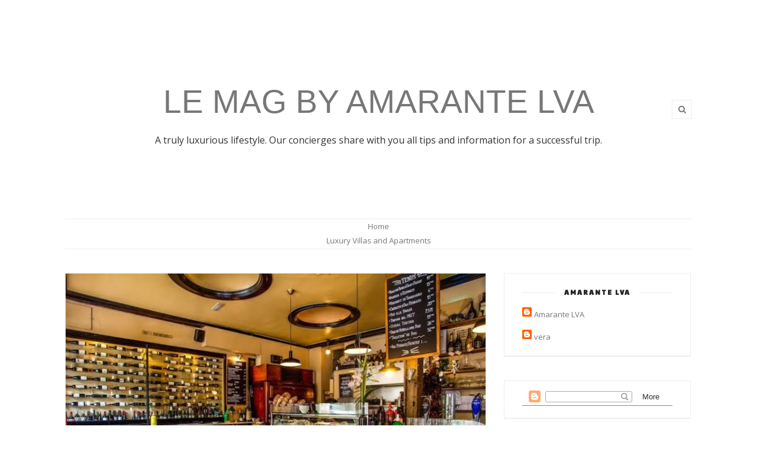

--- FILE ---
content_type: text/javascript; charset=UTF-8
request_url: http://lemag.amarantelva.com/feeds/posts/default?max-results=3&orderby=published&alt=json-in-script&callback=showrecentposts2
body_size: 7007
content:
// API callback
showrecentposts2({"version":"1.0","encoding":"UTF-8","feed":{"xmlns":"http://www.w3.org/2005/Atom","xmlns$openSearch":"http://a9.com/-/spec/opensearchrss/1.0/","xmlns$blogger":"http://schemas.google.com/blogger/2008","xmlns$georss":"http://www.georss.org/georss","xmlns$gd":"http://schemas.google.com/g/2005","xmlns$thr":"http://purl.org/syndication/thread/1.0","id":{"$t":"tag:blogger.com,1999:blog-1304232112420650245"},"updated":{"$t":"2025-02-14T21:55:14.018+01:00"},"category":[{"term":"amarante"},{"term":"travel"},{"term":"amarantelva.com"},{"term":"holiday"},{"term":"holidayhomes"},{"term":"luxury"},{"term":"barcelona"},{"term":"family"},{"term":"destinations"},{"term":"guide"},{"term":"luxury rental"},{"term":"millionairelifestyle"},{"term":"cuisine"},{"term":"journey"},{"term":"sea"},{"term":"beach"},{"term":"food"},{"term":"mykonos"},{"term":"sightseeing"},{"term":"villas"},{"term":"COSTA BRAVA"},{"term":"greece"},{"term":"rental"},{"term":"design"},{"term":"lapedrera"},{"term":"santorini"},{"term":"casabatllo"},{"term":"climate"},{"term":"gaudi"},{"term":"paris"},{"term":"parkguell"},{"term":"sagradafamilia"},{"term":"thailand"},{"term":"andros"},{"term":"austria"},{"term":"bangkok"},{"term":"christmas"},{"term":"crete"},{"term":"europe"},{"term":"formula1"},{"term":"france"},{"term":"golf"},{"term":"italy"},{"term":"markets"},{"term":"mwc"},{"term":"party"},{"term":"relax"},{"term":"relocation"},{"term":"shopping"},{"term":"shops"},{"term":"sonar"},{"term":"train"},{"term":"vienna"},{"term":"villa"},{"term":"weather"},{"term":"wedding"}],"title":{"type":"text","$t":"LE MAG by AMARANTE LVA"},"subtitle":{"type":"html","$t":"A truly luxurious lifestyle. Our concierges share with you all tips and information for a successful trip."},"link":[{"rel":"http://schemas.google.com/g/2005#feed","type":"application/atom+xml","href":"http:\/\/lemag.amarantelva.com\/feeds\/posts\/default"},{"rel":"self","type":"application/atom+xml","href":"http:\/\/www.blogger.com\/feeds\/1304232112420650245\/posts\/default?alt=json-in-script\u0026max-results=3\u0026orderby=published"},{"rel":"alternate","type":"text/html","href":"http:\/\/lemag.amarantelva.com\/"},{"rel":"hub","href":"http://pubsubhubbub.appspot.com/"},{"rel":"next","type":"application/atom+xml","href":"http:\/\/www.blogger.com\/feeds\/1304232112420650245\/posts\/default?alt=json-in-script\u0026start-index=4\u0026max-results=3\u0026orderby=published"}],"author":[{"name":{"$t":"Amarante LVA"},"uri":{"$t":"http:\/\/www.blogger.com\/profile\/15589662868069534773"},"email":{"$t":"noreply@blogger.com"},"gd$image":{"rel":"http://schemas.google.com/g/2005#thumbnail","width":"32","height":"32","src":"\/\/blogger.googleusercontent.com\/img\/b\/R29vZ2xl\/AVvXsEiAR_BCJiMx2-lAK1M2Ulmx4KOMkpzchAlnDmb638q5nFKSlhEzGq3qtj99szhmwiTLWElpCgKy8c0hLginQUXURl_0eaujzFhz6r-ig6kmtAAtsyHLvHithDa3z019Pw\/s220\/AAEAAQAAAAAAAAUQAAAAJDVhZWYxYzhhLTI5NDktNDIxOC05NmY5LTA2MWNmNTFmZDBkMg.png"}}],"generator":{"version":"7.00","uri":"http://www.blogger.com","$t":"Blogger"},"openSearch$totalResults":{"$t":"233"},"openSearch$startIndex":{"$t":"1"},"openSearch$itemsPerPage":{"$t":"3"},"entry":[{"id":{"$t":"tag:blogger.com,1999:blog-1304232112420650245.post-4572144419209959964"},"published":{"$t":"2020-04-13T22:37:00.002+02:00"},"updated":{"$t":"2020-04-13T22:37:54.871+02:00"},"title":{"type":"text","$t":""},"content":{"type":"html","$t":"\u003Ca href=\"https:\/\/www.bloglovin.com\/blog\/20423069\/?claim=3mkg8tx43av\"\u003EFollow my blog with Bloglovin\u003C\/a\u003E\u003Cbr \/\u003E\n\n\u003Cb style=\"font-family: Cambria; font-size: 12pt;\"\u003E\u003Cspan lang=\"EN-US\"\u003E\u003Cbr \/\u003E\u003C\/span\u003E\u003C\/b\u003E\n\u003Cb style=\"font-family: Cambria; font-size: 12pt;\"\u003E\u003Cspan lang=\"EN-US\"\u003E\u003Cspan id=\"goog_1374548708\"\u003E\u003C\/span\u003E\u003Cspan id=\"goog_1374548709\"\u003E\u003C\/span\u003E\u003Cbr \/\u003E\u003C\/span\u003E\u003C\/b\u003E\n\u003Cbr \/\u003E\n\u003Cdiv class=\"MsoNormal\" style=\"font-family: Cambria; font-size: 12pt; margin: 0cm 0cm 0.0001pt;\"\u003E\n\u003Cb\u003E\u003Cspan lang=\"EN-US\" style=\"font-size: 14pt;\"\u003EPuerto Banus, the luxury spot-to-be in Marbella\u003Co:p\u003E\u003C\/o:p\u003E\u003C\/span\u003E\u003C\/b\u003E\u003C\/div\u003E\n\u003Cdiv class=\"MsoNormal\" style=\"font-family: Cambria; font-size: 12pt; margin: 0cm 0cm 0.0001pt;\"\u003E\n\u003Cbr \/\u003E\u003C\/div\u003E\n\u003Cdiv class=\"MsoNormal\" style=\"font-family: Cambria; font-size: 12pt; margin: 0cm 0cm 0.0001pt; text-indent: 35.4pt;\"\u003E\n\u003Ca href=\"https:\/\/blogger.googleusercontent.com\/img\/b\/R29vZ2xl\/AVvXsEiZeDqGOmPXXaXyPfUJd9s_9p7UPz4LgEgoYJCoQwY1ZVZQ-cuEeC2FkPlGGlstT-ib7vXV2_JBkRe3ZEt1dTbQennQVca7-H1OaZwmE5VTZ7zsCIUidPa_EDmgRE8dCAJ8S7bttCMTHKwi\/s1600\/211213255.jpg\" imageanchor=\"1\" style=\"clear: right; float: right; margin-bottom: 1em; margin-left: 1em;\"\u003E\u003Cimg border=\"0\" data-original-height=\"768\" data-original-width=\"1024\" height=\"480\" src=\"https:\/\/blogger.googleusercontent.com\/img\/b\/R29vZ2xl\/AVvXsEiZeDqGOmPXXaXyPfUJd9s_9p7UPz4LgEgoYJCoQwY1ZVZQ-cuEeC2FkPlGGlstT-ib7vXV2_JBkRe3ZEt1dTbQennQVca7-H1OaZwmE5VTZ7zsCIUidPa_EDmgRE8dCAJ8S7bttCMTHKwi\/s640\/211213255.jpg\" width=\"640\" \/\u003E\u003C\/a\u003E\u003Cspan lang=\"EN-US\" style=\"font-size: 14pt;\"\u003E\u003C\/span\u003E\u003Cbr \/\u003E\n\u003Cdiv style=\"text-align: center;\"\u003E\n\u003Cspan lang=\"EN-US\" style=\"font-size: 14pt;\"\u003E\u003Cspan lang=\"EN-US\" style=\"font-size: 14pt; text-indent: 35.4pt;\"\u003ESituated to the south-west of Marbella, Costa del Sol, Spain, \u003C\/span\u003E\u003Cspan lang=\"ES-TRAD\" style=\"font-size: 12pt; text-indent: 35.4pt;\"\u003E\u003Ca href=\"https:\/\/en.wikipedia.org\/wiki\/Puerto_Ban%C3%BAs\" style=\"color: purple;\"\u003E\u003Cspan lang=\"EN-US\" style=\"font-size: 14pt;\"\u003EPuerto José Banús\u003C\/span\u003E\u003C\/a\u003E\u003C\/span\u003E\u003Cspan lang=\"EN-US\" style=\"font-size: 14pt; text-indent: 35.4pt;\"\u003E, or simply Puerto Banús, is a world-known marina with an awesome microclimate and an average annual temperature of 18 C. Beloved by the jet-set from all over the world, it was built back in the 70s of the XX century, in the years of the development splendor of Marbella and has retained its relevance since then. It was designed as a luxury marina and a posh open-air shopping center around a typical Mediterranean village and remains quite the same nowadays with the only difference that the area has undergone some real estate changes and a lot of \u003C\/span\u003E\u003Cspan lang=\"ES-TRAD\" style=\"font-size: 12pt; text-indent: 35.4pt;\"\u003E\u003Ca href=\"https:\/\/www.amarantelva.com\/luxury-villas-in-marbella.html\" style=\"color: purple;\" target=\"_blank\"\u003E\u003Cspan lang=\"EN-US\" style=\"font-size: 14pt;\"\u003Eluxury villas in Marbella\u003C\/span\u003E\u003C\/a\u003E\u003C\/span\u003E\u003Cspan lang=\"EN-US\" style=\"font-size: 14pt; text-indent: 35.4pt;\"\u003E and nightclubs were built. With more than four and a half million visitors with many top celebrities and royal families members among them, Puerto Banús is an archetypal fashionable summer destination along with Cannes, Nice and Monte Carlo.\u0026nbsp; \u0026nbsp;\u0026nbsp;\u003C\/span\u003E\u003C\/span\u003E\u003C\/div\u003E\n\u003C\/div\u003E\n\u003Cdiv class=\"MsoNormal\" style=\"font-family: Cambria; font-size: 12pt; margin: 0cm 0cm 0.0001pt; text-indent: 35.4pt;\"\u003E\n\u003Cdiv style=\"text-align: center;\"\u003E\n\u003Cspan lang=\"EN-US\" style=\"font-size: 14pt;\"\u003EPuerto Banus is not a backpacker place at all. The exuberant inauguration of the marina in the 70\u003Csup\u003Eth\u003C\/sup\u003E was attended by Aga Khan, Roman Polanski, Hugh Hefner, Princess Grace of Monaco and Prince Rainier and other 1700 guests. Twenty two kilos of beluga caviar were served by a troop of 300 waiters during that night with young Julio Iglesias singing. Puerto Banús millionaire parties held nowadays in the bars, clubs, discos and sometimes in the boutiques match in glitter and luster with the opening and are frequented by stars from all over the world.\u003Co:p\u003E\u003C\/o:p\u003E\u003C\/span\u003E\u003C\/div\u003E\n\u003C\/div\u003E\n\u003Cdiv class=\"MsoNormal\" style=\"font-family: Cambria; font-size: 12pt; margin: 0cm 0cm 0.0001pt; text-indent: 35.4pt;\"\u003E\n\u003Cdiv style=\"text-align: center;\"\u003E\n\u003Cspan lang=\"EN-US\" style=\"font-size: 14pt;\"\u003EThe berths of Puerto Banús cover 15 hectares and hold 915 boats between 8 and 50 meters many of which belong to the richest people of the world. Many travelers pass by glimpsing towards the sea hoping to catch the \u003Ci\u003ELuna\u003C\/i\u003E of Roman Abramovich or the boat of the Crown Prince of Saudi Arabia Salmán bin Abdulaziz. Others prefer to go for some Marbella activities like surfing, paddle-surfing, golfing, cycling between Marbella, Puerto Banús and San Pedro de Alcantara, playing tennis, diving and scuba diving, rent a luxury car to explore the area or rent a yacht to go offshore and do some tuna fishing, enjoy a private dinner prepared by a chef or see a stunning sunset when sailing along the Costa del Sol coast.\u003Co:p\u003E\u003C\/o:p\u003E\u003C\/span\u003E\u003C\/div\u003E\n\u003Cdiv style=\"text-align: center;\"\u003E\n\u003Cspan lang=\"EN-US\" style=\"font-size: 14pt;\"\u003E\u003Cbr \/\u003E\u003C\/span\u003E\u003C\/div\u003E\n\u003Cdiv style=\"text-align: center;\"\u003E\n\u003Cspan lang=\"EN-US\" style=\"font-size: 14pt;\"\u003E\u003Cbr \/\u003E\u003C\/span\u003E\u003C\/div\u003E\n\u003C\/div\u003E\n\u003Cdiv class=\"MsoNormal\" style=\"font-family: Cambria; font-size: 12pt; margin: 0cm 0cm 0.0001pt; text-indent: 35.4pt;\"\u003E\n\u003Cdiv class=\"separator\" style=\"clear: both; text-align: center;\"\u003E\n\u003Ca href=\"https:\/\/blogger.googleusercontent.com\/img\/b\/R29vZ2xl\/AVvXsEhFRhSyFPd8A6uyDeUKh9UqDHwtuCFWb7pQ4oPl6fPq1qisQjU8ZRGsiyyKIFiTw0QSnNKzpKIGw9Mw82P27QHeqMmFR54AUdKqNOS6lVft9np-TeOtm02f-RPppdl7gjOkvwBB8-8JajF4\/s1600\/PB.jpg\" imageanchor=\"1\" style=\"margin-left: 1em; margin-right: 1em;\"\u003E\u003Cimg border=\"0\" data-original-height=\"347\" data-original-width=\"620\" src=\"https:\/\/blogger.googleusercontent.com\/img\/b\/R29vZ2xl\/AVvXsEhFRhSyFPd8A6uyDeUKh9UqDHwtuCFWb7pQ4oPl6fPq1qisQjU8ZRGsiyyKIFiTw0QSnNKzpKIGw9Mw82P27QHeqMmFR54AUdKqNOS6lVft9np-TeOtm02f-RPppdl7gjOkvwBB8-8JajF4\/s1600\/PB.jpg\" \/\u003E\u003C\/a\u003E\u003C\/div\u003E\n\u003Cspan lang=\"EN-US\" style=\"font-size: 14pt;\"\u003E\u003C\/span\u003E\u003Cbr \/\u003E\n\u003Cdiv style=\"text-align: center;\"\u003E\n\u003Cspan lang=\"EN-US\" style=\"font-size: 14pt;\"\u003E\u003Cbr \/\u003E\u003C\/span\u003E\u003C\/div\u003E\n\u003Cdiv style=\"text-align: center;\"\u003E\n\u003Cspan lang=\"EN-US\" style=\"font-size: 14pt;\"\u003E\u003Cspan lang=\"EN-US\" style=\"font-size: 14pt;\"\u003E\u003Cbr \/\u003E\u003C\/span\u003E\u003C\/span\u003E\u003C\/div\u003E\n\u003Cdiv style=\"text-align: center;\"\u003E\n\u003Cspan lang=\"EN-US\" style=\"font-size: 14pt;\"\u003E\u003Cspan style=\"font-size: 14pt; text-indent: 35.4pt;\"\u003EBehind the berths, Puerto Banus streets host many top-notch restaurants serving the best champagnes and caviar, cafes and 95 lavish boutiques including Louis Vuitton, Gucci, Dior, Jimmy Choo, Dolce \u0026amp; Gabbana and others and attract many tourists for luxury shopping, especially from the UK, Saudi Arabia and Kuwait. Some can also try their luck in the Marbella casino located right in front of Puerto Banús en Nueva Andalucía.\u003C\/span\u003E\u003C\/span\u003E\u003C\/div\u003E\n\u003Cspan lang=\"EN-US\" style=\"font-size: 14pt;\"\u003E\u003Co:p\u003E\u003C\/o:p\u003E\u003C\/span\u003E\u003C\/div\u003E\n\u003Cdiv class=\"MsoNormal\" style=\"font-family: Cambria; font-size: 12pt; margin: 0cm 0cm 0.0001pt; text-indent: 35.4pt;\"\u003E\n\u003Cdiv style=\"text-align: center;\"\u003E\n\u003Cspan lang=\"EN-US\" style=\"font-size: 14pt;\"\u003EPuerto Banús as a vacation destination has something to offer to any type of guest of all the ages while the guests in their turn will just have to pay the price.\u003C\/span\u003E\u003Cspan lang=\"ES-TRAD\" style=\"font-size: 14pt;\"\u003E\u003Co:p\u003E\u003C\/o:p\u003E\u003C\/span\u003E\u003C\/div\u003E\n\u003C\/div\u003E\n"},"link":[{"rel":"replies","type":"application/atom+xml","href":"http:\/\/lemag.amarantelva.com\/feeds\/4572144419209959964\/comments\/default","title":"Post Comments"},{"rel":"replies","type":"text/html","href":"http:\/\/lemag.amarantelva.com\/2020\/04\/follow-my-blog-with-bloglovin-puerto.html#comment-form","title":"0 Comments"},{"rel":"edit","type":"application/atom+xml","href":"http:\/\/www.blogger.com\/feeds\/1304232112420650245\/posts\/default\/4572144419209959964"},{"rel":"self","type":"application/atom+xml","href":"http:\/\/www.blogger.com\/feeds\/1304232112420650245\/posts\/default\/4572144419209959964"},{"rel":"alternate","type":"text/html","href":"http:\/\/lemag.amarantelva.com\/2020\/04\/follow-my-blog-with-bloglovin-puerto.html","title":""}],"author":[{"name":{"$t":"Amarante LVA"},"uri":{"$t":"http:\/\/www.blogger.com\/profile\/15589662868069534773"},"email":{"$t":"noreply@blogger.com"},"gd$image":{"rel":"http://schemas.google.com/g/2005#thumbnail","width":"32","height":"32","src":"\/\/blogger.googleusercontent.com\/img\/b\/R29vZ2xl\/AVvXsEiAR_BCJiMx2-lAK1M2Ulmx4KOMkpzchAlnDmb638q5nFKSlhEzGq3qtj99szhmwiTLWElpCgKy8c0hLginQUXURl_0eaujzFhz6r-ig6kmtAAtsyHLvHithDa3z019Pw\/s220\/AAEAAQAAAAAAAAUQAAAAJDVhZWYxYzhhLTI5NDktNDIxOC05NmY5LTA2MWNmNTFmZDBkMg.png"}}],"media$thumbnail":{"xmlns$media":"http://search.yahoo.com/mrss/","url":"https:\/\/blogger.googleusercontent.com\/img\/b\/R29vZ2xl\/AVvXsEiZeDqGOmPXXaXyPfUJd9s_9p7UPz4LgEgoYJCoQwY1ZVZQ-cuEeC2FkPlGGlstT-ib7vXV2_JBkRe3ZEt1dTbQennQVca7-H1OaZwmE5VTZ7zsCIUidPa_EDmgRE8dCAJ8S7bttCMTHKwi\/s72-c\/211213255.jpg","height":"72","width":"72"},"thr$total":{"$t":"0"}},{"id":{"$t":"tag:blogger.com,1999:blog-1304232112420650245.post-6072549500081621936"},"published":{"$t":"2020-01-23T11:48:00.004+01:00"},"updated":{"$t":"2020-01-23T11:49:31.972+01:00"},"title":{"type":"text","$t":"10 years collaborating with the most prestigious partners "},"content":{"type":"html","$t":"\u003Cdiv class=\"separator\" style=\"clear: both; text-align: center;\"\u003E\n\u003Ca href=\"https:\/\/blogger.googleusercontent.com\/img\/b\/R29vZ2xl\/AVvXsEiv2dVKGW7pckQaEL3l5zMj3w0X7lSlAb9JSg-G-b9pkuFtFL19S1dbTzqMr1FFyN6hQUX7oiHBsg5Lb3Fh_Nc0pDcNzz2G9GnEGXutvB-bIEBhx-KR4jhhL2Dwun_ay9UcXl_7O5pUQ3mV\/s1600\/irene-villa-final-41.jpg\" imageanchor=\"1\" style=\"margin-left: 1em; margin-right: 1em;\"\u003E\u003Cimg border=\"0\" data-original-height=\"1067\" data-original-width=\"1600\" height=\"213\" src=\"https:\/\/blogger.googleusercontent.com\/img\/b\/R29vZ2xl\/AVvXsEiv2dVKGW7pckQaEL3l5zMj3w0X7lSlAb9JSg-G-b9pkuFtFL19S1dbTzqMr1FFyN6hQUX7oiHBsg5Lb3Fh_Nc0pDcNzz2G9GnEGXutvB-bIEBhx-KR4jhhL2Dwun_ay9UcXl_7O5pUQ3mV\/s320\/irene-villa-final-41.jpg\" width=\"320\" \/\u003E\u003C\/a\u003E\u003C\/div\u003E\n\u003Cbr \/\u003E\nSince its creation, Amarante Luxury Villas and Apartments is collaborating with main worldwide actors.\u003Cbr \/\u003E\nWe provide several luxury properties from the most outstanding luxury brands on the market such as \u003Ca href=\"https:\/\/www.ritzcarlton.com\/en\/hotels\/spain\/barcelona?scid=bb1a189a-fec3-4d19-a255-54ba596febe2\"\u003ERitz Carlton Apartments\u003C\/a\u003E, Mandarin Oriental hotels, Four Seasons, Trisara, Iniala.\u003Cbr \/\u003E\nWe are also proud to advertise our properties with\u0026nbsp; renowned Promotion Channels such \u003Ca href=\"http:\/\/spain-holiday.com\/\"\u003ESpain-holiday\u003C\/a\u003E\u0026nbsp;and other specialised magazine and blogs.\u003Cbr \/\u003E\nWe believe the success of Luxury hospitality services consists into a strong partnership between luxury actors.\u003Cbr \/\u003E\nOur company will definitely keep promoting its brand through a strong cross marketing strategy with the main luxury actors on the market in order to provide our customers with the best hospitality services."},"link":[{"rel":"replies","type":"application/atom+xml","href":"http:\/\/lemag.amarantelva.com\/feeds\/6072549500081621936\/comments\/default","title":"Post Comments"},{"rel":"replies","type":"text/html","href":"http:\/\/lemag.amarantelva.com\/2020\/01\/10-years-collaborating-with-most.html#comment-form","title":"0 Comments"},{"rel":"edit","type":"application/atom+xml","href":"http:\/\/www.blogger.com\/feeds\/1304232112420650245\/posts\/default\/6072549500081621936"},{"rel":"self","type":"application/atom+xml","href":"http:\/\/www.blogger.com\/feeds\/1304232112420650245\/posts\/default\/6072549500081621936"},{"rel":"alternate","type":"text/html","href":"http:\/\/lemag.amarantelva.com\/2020\/01\/10-years-collaborating-with-most.html","title":"10 years collaborating with the most prestigious partners "}],"author":[{"name":{"$t":"Amarante LVA"},"uri":{"$t":"http:\/\/www.blogger.com\/profile\/15589662868069534773"},"email":{"$t":"noreply@blogger.com"},"gd$image":{"rel":"http://schemas.google.com/g/2005#thumbnail","width":"32","height":"32","src":"\/\/blogger.googleusercontent.com\/img\/b\/R29vZ2xl\/AVvXsEiAR_BCJiMx2-lAK1M2Ulmx4KOMkpzchAlnDmb638q5nFKSlhEzGq3qtj99szhmwiTLWElpCgKy8c0hLginQUXURl_0eaujzFhz6r-ig6kmtAAtsyHLvHithDa3z019Pw\/s220\/AAEAAQAAAAAAAAUQAAAAJDVhZWYxYzhhLTI5NDktNDIxOC05NmY5LTA2MWNmNTFmZDBkMg.png"}}],"media$thumbnail":{"xmlns$media":"http://search.yahoo.com/mrss/","url":"https:\/\/blogger.googleusercontent.com\/img\/b\/R29vZ2xl\/AVvXsEiv2dVKGW7pckQaEL3l5zMj3w0X7lSlAb9JSg-G-b9pkuFtFL19S1dbTzqMr1FFyN6hQUX7oiHBsg5Lb3Fh_Nc0pDcNzz2G9GnEGXutvB-bIEBhx-KR4jhhL2Dwun_ay9UcXl_7O5pUQ3mV\/s72-c\/irene-villa-final-41.jpg","height":"72","width":"72"},"thr$total":{"$t":"0"}},{"id":{"$t":"tag:blogger.com,1999:blog-1304232112420650245.post-6381787082472064291"},"published":{"$t":"2018-02-05T16:53:00.001+01:00"},"updated":{"$t":"2018-02-05T16:54:31.065+01:00"},"category":[{"scheme":"http://www.blogger.com/atom/ns#","term":"europe"},{"scheme":"http://www.blogger.com/atom/ns#","term":"train"},{"scheme":"http://www.blogger.com/atom/ns#","term":"travel"}],"title":{"type":"text","$t":"Advantages of traveling by train around Europe"},"content":{"type":"html","$t":"With the growth of the flights volume and car trips in the last two decades, we have almost forgotten about all the other means of travel that can make a holiday pleasant and bring you to the desired point fast without having to wait for hours in the terminals and customs. One of them is the train that has plenty advantages over the airplane and wheel vehicles.\u003Cbr \/\u003E\n\u003Cbr \/\u003E\n\u003Ctable align=\"center\" cellpadding=\"0\" cellspacing=\"0\" class=\"tr-caption-container\" style=\"margin-left: auto; margin-right: auto; text-align: center;\"\u003E\u003Ctbody\u003E\n\u003Ctr\u003E\u003Ctd style=\"text-align: center;\"\u003E\u003Ca href=\"https:\/\/blogger.googleusercontent.com\/img\/b\/R29vZ2xl\/AVvXsEjou0ki7PJI-ZbC2b1pDSAUhoXuLM6MDPyrLgVYurZrsPO5KatbHMCL5S4X0lmpAHqWt7CRhhT5-aV-5vyGvCFbDdsUaiExukfmoLbtx-ODRr5B1-4A94B6d0renX7Gg-xsui6HV_g3k_Fs\/s1600\/eurailtrain.jpg\" imageanchor=\"1\" style=\"margin-left: auto; margin-right: auto;\"\u003E\u003Cimg border=\"0\" src=\"https:\/\/blogger.googleusercontent.com\/img\/b\/R29vZ2xl\/AVvXsEjou0ki7PJI-ZbC2b1pDSAUhoXuLM6MDPyrLgVYurZrsPO5KatbHMCL5S4X0lmpAHqWt7CRhhT5-aV-5vyGvCFbDdsUaiExukfmoLbtx-ODRr5B1-4A94B6d0renX7Gg-xsui6HV_g3k_Fs\/s1600\/eurailtrain.jpg\" \/\u003E\u003C\/a\u003E\u003C\/td\u003E\u003C\/tr\u003E\n\u003Ctr\u003E\u003Ctd class=\"tr-caption\" style=\"text-align: center;\"\u003EEurope Railways\u003C\/td\u003E\u003C\/tr\u003E\n\u003C\/tbody\u003E\u003C\/table\u003E\n\u003Cbr \/\u003E\n\u003Cb\u003E1. Train is kids-friendly. \u003C\/b\u003EWhen they are tired, you will not have to explain them they cannot get up a second and have to be fastened all the time. A simple coloring book and possibility of looking through the window will calm them down. In addition, you will also be able to use your time profitably working, reading, watching something without having to drive and be concentrated all the time. It is much more pleasant to be driven than drive all the time!\u003Cbr \/\u003E\n\u003Cb\u003E\u003Cbr \/\u003E\u003C\/b\u003E\n\u003Cbr \/\u003E\n\u003Ctable align=\"center\" cellpadding=\"0\" cellspacing=\"0\" class=\"tr-caption-container\" style=\"margin-left: auto; margin-right: auto; text-align: center;\"\u003E\u003Ctbody\u003E\n\u003Ctr\u003E\u003Ctd style=\"text-align: center;\"\u003E\u003Ca href=\"https:\/\/blogger.googleusercontent.com\/img\/b\/R29vZ2xl\/AVvXsEjfKAuFtmjArAk8APTNlAotmpPxT43hhlfl0xkmlZ5CR7F497CXG_CweS83VKcW7pyMxjUN6W4KYxFsOcuhsDUevMqFs4EnoDpZAfgD5KPa_OClsT9WCP4qiqdfJ2KvOAh-j6QdGaHF2UBv\/s1600\/kids+in+the+train.jpg\" imageanchor=\"1\" style=\"margin-left: auto; margin-right: auto;\"\u003E\u003Cimg border=\"0\" src=\"https:\/\/blogger.googleusercontent.com\/img\/b\/R29vZ2xl\/AVvXsEjfKAuFtmjArAk8APTNlAotmpPxT43hhlfl0xkmlZ5CR7F497CXG_CweS83VKcW7pyMxjUN6W4KYxFsOcuhsDUevMqFs4EnoDpZAfgD5KPa_OClsT9WCP4qiqdfJ2KvOAh-j6QdGaHF2UBv\/s1600\/kids+in+the+train.jpg\" \/\u003E\u003C\/a\u003E\u003C\/td\u003E\u003C\/tr\u003E\n\u003Ctr\u003E\u003Ctd class=\"tr-caption\" style=\"text-align: center;\"\u003EKids in a Eurostar train\u003C\/td\u003E\u003C\/tr\u003E\n\u003C\/tbody\u003E\u003C\/table\u003E\n\u003Cb\u003E\u003Cbr \/\u003E\u003C\/b\u003E\n\u003Cb\u003E2. Train is family-friendly. \u003C\/b\u003EYou can gather up all your family and travel together close by unlike in a sedan car. Plus even the members of the family that rarely travel with you might join as it is a rare case when someone is afraid of traveling by train, unlike by plane.\u003Cbr \/\u003E\n\u003Cbr \/\u003E\n\u003Cb\u003E3. Train is more adult-friendly than a plane\u003C\/b\u003E. You will be able to stretch your legs and walk around a bit not being attached to your airplane seat. In some cases you can even go out when there is a longer stop.\u003Cbr \/\u003E\n\u003Cbr \/\u003E\n\u003Cb\u003E4. Trains are known to be the safest means of transport. \u003C\/b\u003EThis statement speaks for itself, nothing to add.\u003Cbr \/\u003E\n\u003Cbr \/\u003E\n\u003Ca href=\"https:\/\/blogger.googleusercontent.com\/img\/b\/R29vZ2xl\/AVvXsEitBk5gz8l-nRMWuA1BEMMCYtL8WmxjMaPysbZDb1BILxHCGC80ST9E0b-VDVw6qk50H03DG0BfDgLcQtF-beBov0euEOGJ63iiNkady2-RoqtLOF-5qgxuOzOXXp4ysCyFXQeHULwf7suy\/s1600\/eurail2.jpg\" imageanchor=\"1\"\u003E\u003Cimg border=\"0\" src=\"https:\/\/blogger.googleusercontent.com\/img\/b\/R29vZ2xl\/AVvXsEitBk5gz8l-nRMWuA1BEMMCYtL8WmxjMaPysbZDb1BILxHCGC80ST9E0b-VDVw6qk50H03DG0BfDgLcQtF-beBov0euEOGJ63iiNkady2-RoqtLOF-5qgxuOzOXXp4ysCyFXQeHULwf7suy\/s1600\/eurail2.jpg\" \/\u003E\u003C\/a\u003E\u003Cbr \/\u003E\n\u003Cbr \/\u003E\n\u003Cb\u003E5. Trains let you take more luggage. \u003C\/b\u003EYou will not have to worry whether your suitcase fits the airplane company standards and can be carried on.\u003Cbr \/\u003E\n\u003Cbr \/\u003E\n6. Depending on the train category and your destination, train can provide you with the best \u003Cb\u003Evalue for money\u003C\/b\u003E offer, especially if you do a small research before leaving and check the best deals online in sources like\u0026nbsp;\u003Ca href=\"http:\/\/www.eurailtravels.com\/\"\u003EEurail Travels\u003C\/a\u003E\u0026nbsp;publishing the latest Eurail Pass deals.\u003Cbr \/\u003E\n\u003Cbr \/\u003E\n\u003Cb\u003E7. Trains reach the places the airplanes do not. \u003C\/b\u003EAirports tend to be in the big cities and important spots of the countries, so in order to arrive at a smaller place you will have to change the means of transport anyway. More than that, pretty much often, the airports are within an hour drive from the city centre, while the train stations are normally within the cities and also can be found even in small towns and villages thanks to the longstanding train culture in Europe. Trains do not require such a huge infrastructure as the planes.\u003Cbr \/\u003E\n\u003Cbr \/\u003E\n7. For ecology lovers, \u003Cb\u003Etrains are more sustainable\u003C\/b\u003E than planes and wheel vehicles.\u003Cbr \/\u003E\n\u003Cbr \/\u003E\n\u003Ca href=\"https:\/\/blogger.googleusercontent.com\/img\/b\/R29vZ2xl\/AVvXsEiAx3wDYSFE_MnEQMLSELEaIKikTYFXw1A6iznOq2ltwezkqJFMTvbXeQasMTkWinCDN4FkkBjqT534W7pxw2I2CHpBU6cshhcAgH0Hia4wtN7SCohDjomAwrHAMHBSl0jVrLDQ6YN7oI7S\/s1600\/eurail3.jpg\" imageanchor=\"1\"\u003E\u003Cimg border=\"0\" src=\"https:\/\/blogger.googleusercontent.com\/img\/b\/R29vZ2xl\/AVvXsEiAx3wDYSFE_MnEQMLSELEaIKikTYFXw1A6iznOq2ltwezkqJFMTvbXeQasMTkWinCDN4FkkBjqT534W7pxw2I2CHpBU6cshhcAgH0Hia4wtN7SCohDjomAwrHAMHBSl0jVrLDQ6YN7oI7S\/s1600\/eurail3.jpg\" \/\u003E\u003C\/a\u003E"},"link":[{"rel":"replies","type":"application/atom+xml","href":"http:\/\/lemag.amarantelva.com\/feeds\/6381787082472064291\/comments\/default","title":"Post Comments"},{"rel":"replies","type":"text/html","href":"http:\/\/lemag.amarantelva.com\/2018\/02\/advantages-of-traveling-by-train-around.html#comment-form","title":"0 Comments"},{"rel":"edit","type":"application/atom+xml","href":"http:\/\/www.blogger.com\/feeds\/1304232112420650245\/posts\/default\/6381787082472064291"},{"rel":"self","type":"application/atom+xml","href":"http:\/\/www.blogger.com\/feeds\/1304232112420650245\/posts\/default\/6381787082472064291"},{"rel":"alternate","type":"text/html","href":"http:\/\/lemag.amarantelva.com\/2018\/02\/advantages-of-traveling-by-train-around.html","title":"Advantages of traveling by train around Europe"}],"author":[{"name":{"$t":"Amarante LVA"},"uri":{"$t":"http:\/\/www.blogger.com\/profile\/15589662868069534773"},"email":{"$t":"noreply@blogger.com"},"gd$image":{"rel":"http://schemas.google.com/g/2005#thumbnail","width":"32","height":"32","src":"\/\/blogger.googleusercontent.com\/img\/b\/R29vZ2xl\/AVvXsEiAR_BCJiMx2-lAK1M2Ulmx4KOMkpzchAlnDmb638q5nFKSlhEzGq3qtj99szhmwiTLWElpCgKy8c0hLginQUXURl_0eaujzFhz6r-ig6kmtAAtsyHLvHithDa3z019Pw\/s220\/AAEAAQAAAAAAAAUQAAAAJDVhZWYxYzhhLTI5NDktNDIxOC05NmY5LTA2MWNmNTFmZDBkMg.png"}}],"media$thumbnail":{"xmlns$media":"http://search.yahoo.com/mrss/","url":"https:\/\/blogger.googleusercontent.com\/img\/b\/R29vZ2xl\/AVvXsEjou0ki7PJI-ZbC2b1pDSAUhoXuLM6MDPyrLgVYurZrsPO5KatbHMCL5S4X0lmpAHqWt7CRhhT5-aV-5vyGvCFbDdsUaiExukfmoLbtx-ODRr5B1-4A94B6d0renX7Gg-xsui6HV_g3k_Fs\/s72-c\/eurailtrain.jpg","height":"72","width":"72"},"thr$total":{"$t":"0"}}]}});

--- FILE ---
content_type: text/plain
request_url: https://www.google-analytics.com/j/collect?v=1&_v=j102&a=1082136266&t=pageview&_s=1&dl=http%3A%2F%2Flemag.amarantelva.com%2F2017%2F01%2F&ul=en-us%40posix&dt=January%202017%20-%20LE%20MAG%20by%20AMARANTE%20LVA&sr=1280x720&vp=1280x720&_u=IEBAAEABAAAAACAAI~&jid=1742872458&gjid=231739733&cid=1333427340.1768967241&tid=UA-36450527-1&_gid=1794613046.1768967241&_r=1&_slc=1&z=478114308
body_size: -452
content:
2,cG-HPWXZ7HP2K